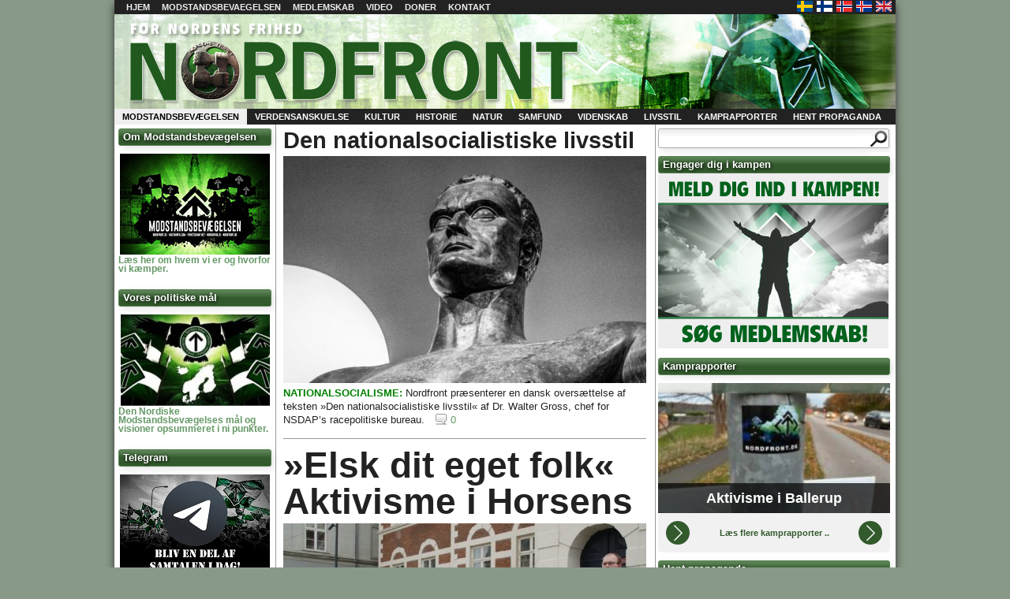

--- FILE ---
content_type: text/html; charset=UTF-8
request_url: https://www.nordfront.dk/tag/race/
body_size: 13653
content:
<!DOCTYPE html>
<html lang="da-DK" >
  <head>
    <link rel="shortcut icon" href="https://www.nordfront.dk/wp-content/themes/nordfront2/favicon.ico" />
	<meta charset="UTF-8" />
    <title>race Archives - Nordfront.dk    </title>
	 <link rel="stylesheet" href="https://www.nordfront.dk/wp-content/themes/nordfront2/style.css" type="text/css" media="screen" />
    <meta name='robots' content='index, follow, max-image-preview:large, max-snippet:-1, max-video-preview:-1' />
	<style>img:is([sizes="auto" i], [sizes^="auto," i]) { contain-intrinsic-size: 3000px 1500px }</style>
	
	<!-- This site is optimized with the Yoast SEO plugin v24.6 - https://yoast.com/wordpress/plugins/seo/ -->
	<link rel="canonical" href="https://www.nordfront.dk/tag/race/" />
	<link rel="next" href="https://www.nordfront.dk/tag/race/page/2/" />
	<meta property="og:locale" content="da_DK" />
	<meta property="og:type" content="article" />
	<meta property="og:title" content="race Archives - Nordfront.dk" />
	<meta property="og:url" content="https://www.nordfront.dk/tag/race/" />
	<meta property="og:site_name" content="Nordfront.dk" />
	<script type="application/ld+json" class="yoast-schema-graph">{"@context":"https://schema.org","@graph":[{"@type":"CollectionPage","@id":"https://www.nordfront.dk/tag/race/","url":"https://www.nordfront.dk/tag/race/","name":"race Archives - Nordfront.dk","isPartOf":{"@id":"https://www.nordfront.dk/#website"},"inLanguage":"da-DK"},{"@type":"WebSite","@id":"https://www.nordfront.dk/#website","url":"https://www.nordfront.dk/","name":"Nordfront.dk","description":"For Nordens Frihed","potentialAction":[{"@type":"SearchAction","target":{"@type":"EntryPoint","urlTemplate":"https://www.nordfront.dk/?s={search_term_string}"},"query-input":{"@type":"PropertyValueSpecification","valueRequired":true,"valueName":"search_term_string"}}],"inLanguage":"da-DK"}]}</script>
	<!-- / Yoast SEO plugin. -->


<link rel='dns-prefetch' href='//unpkg.com' />
<link rel="alternate" type="application/rss+xml" title="Nordfront.dk &raquo; race-tag-feed" href="https://www.nordfront.dk/tag/race/feed/" />
<script type="text/javascript">
/* <![CDATA[ */
window._wpemojiSettings = {"baseUrl":"https:\/\/s.w.org\/images\/core\/emoji\/16.0.1\/72x72\/","ext":".png","svgUrl":"https:\/\/s.w.org\/images\/core\/emoji\/16.0.1\/svg\/","svgExt":".svg","source":{"concatemoji":"https:\/\/www.nordfront.dk\/wp-includes\/js\/wp-emoji-release.min.js?ver=6.8.3"}};
/*! This file is auto-generated */
!function(s,n){var o,i,e;function c(e){try{var t={supportTests:e,timestamp:(new Date).valueOf()};sessionStorage.setItem(o,JSON.stringify(t))}catch(e){}}function p(e,t,n){e.clearRect(0,0,e.canvas.width,e.canvas.height),e.fillText(t,0,0);var t=new Uint32Array(e.getImageData(0,0,e.canvas.width,e.canvas.height).data),a=(e.clearRect(0,0,e.canvas.width,e.canvas.height),e.fillText(n,0,0),new Uint32Array(e.getImageData(0,0,e.canvas.width,e.canvas.height).data));return t.every(function(e,t){return e===a[t]})}function u(e,t){e.clearRect(0,0,e.canvas.width,e.canvas.height),e.fillText(t,0,0);for(var n=e.getImageData(16,16,1,1),a=0;a<n.data.length;a++)if(0!==n.data[a])return!1;return!0}function f(e,t,n,a){switch(t){case"flag":return n(e,"\ud83c\udff3\ufe0f\u200d\u26a7\ufe0f","\ud83c\udff3\ufe0f\u200b\u26a7\ufe0f")?!1:!n(e,"\ud83c\udde8\ud83c\uddf6","\ud83c\udde8\u200b\ud83c\uddf6")&&!n(e,"\ud83c\udff4\udb40\udc67\udb40\udc62\udb40\udc65\udb40\udc6e\udb40\udc67\udb40\udc7f","\ud83c\udff4\u200b\udb40\udc67\u200b\udb40\udc62\u200b\udb40\udc65\u200b\udb40\udc6e\u200b\udb40\udc67\u200b\udb40\udc7f");case"emoji":return!a(e,"\ud83e\udedf")}return!1}function g(e,t,n,a){var r="undefined"!=typeof WorkerGlobalScope&&self instanceof WorkerGlobalScope?new OffscreenCanvas(300,150):s.createElement("canvas"),o=r.getContext("2d",{willReadFrequently:!0}),i=(o.textBaseline="top",o.font="600 32px Arial",{});return e.forEach(function(e){i[e]=t(o,e,n,a)}),i}function t(e){var t=s.createElement("script");t.src=e,t.defer=!0,s.head.appendChild(t)}"undefined"!=typeof Promise&&(o="wpEmojiSettingsSupports",i=["flag","emoji"],n.supports={everything:!0,everythingExceptFlag:!0},e=new Promise(function(e){s.addEventListener("DOMContentLoaded",e,{once:!0})}),new Promise(function(t){var n=function(){try{var e=JSON.parse(sessionStorage.getItem(o));if("object"==typeof e&&"number"==typeof e.timestamp&&(new Date).valueOf()<e.timestamp+604800&&"object"==typeof e.supportTests)return e.supportTests}catch(e){}return null}();if(!n){if("undefined"!=typeof Worker&&"undefined"!=typeof OffscreenCanvas&&"undefined"!=typeof URL&&URL.createObjectURL&&"undefined"!=typeof Blob)try{var e="postMessage("+g.toString()+"("+[JSON.stringify(i),f.toString(),p.toString(),u.toString()].join(",")+"));",a=new Blob([e],{type:"text/javascript"}),r=new Worker(URL.createObjectURL(a),{name:"wpTestEmojiSupports"});return void(r.onmessage=function(e){c(n=e.data),r.terminate(),t(n)})}catch(e){}c(n=g(i,f,p,u))}t(n)}).then(function(e){for(var t in e)n.supports[t]=e[t],n.supports.everything=n.supports.everything&&n.supports[t],"flag"!==t&&(n.supports.everythingExceptFlag=n.supports.everythingExceptFlag&&n.supports[t]);n.supports.everythingExceptFlag=n.supports.everythingExceptFlag&&!n.supports.flag,n.DOMReady=!1,n.readyCallback=function(){n.DOMReady=!0}}).then(function(){return e}).then(function(){var e;n.supports.everything||(n.readyCallback(),(e=n.source||{}).concatemoji?t(e.concatemoji):e.wpemoji&&e.twemoji&&(t(e.twemoji),t(e.wpemoji)))}))}((window,document),window._wpemojiSettings);
/* ]]> */
</script>
<link rel='stylesheet' id='tubepress-css' href='https://www.nordfront.dk/wp-content/plugins/tubepress/src/main/web/css/tubepress.css?ver=6.8.3' type='text/css' media='all' />
<style id='wp-emoji-styles-inline-css' type='text/css'>

	img.wp-smiley, img.emoji {
		display: inline !important;
		border: none !important;
		box-shadow: none !important;
		height: 1em !important;
		width: 1em !important;
		margin: 0 0.07em !important;
		vertical-align: -0.1em !important;
		background: none !important;
		padding: 0 !important;
	}
</style>
<link rel='stylesheet' id='wp-block-library-css' href='https://www.nordfront.dk/wp-includes/css/dist/block-library/style.min.css?ver=6.8.3' type='text/css' media='all' />
<style id='classic-theme-styles-inline-css' type='text/css'>
/*! This file is auto-generated */
.wp-block-button__link{color:#fff;background-color:#32373c;border-radius:9999px;box-shadow:none;text-decoration:none;padding:calc(.667em + 2px) calc(1.333em + 2px);font-size:1.125em}.wp-block-file__button{background:#32373c;color:#fff;text-decoration:none}
</style>
<style id='global-styles-inline-css' type='text/css'>
:root{--wp--preset--aspect-ratio--square: 1;--wp--preset--aspect-ratio--4-3: 4/3;--wp--preset--aspect-ratio--3-4: 3/4;--wp--preset--aspect-ratio--3-2: 3/2;--wp--preset--aspect-ratio--2-3: 2/3;--wp--preset--aspect-ratio--16-9: 16/9;--wp--preset--aspect-ratio--9-16: 9/16;--wp--preset--color--black: #000000;--wp--preset--color--cyan-bluish-gray: #abb8c3;--wp--preset--color--white: #ffffff;--wp--preset--color--pale-pink: #f78da7;--wp--preset--color--vivid-red: #cf2e2e;--wp--preset--color--luminous-vivid-orange: #ff6900;--wp--preset--color--luminous-vivid-amber: #fcb900;--wp--preset--color--light-green-cyan: #7bdcb5;--wp--preset--color--vivid-green-cyan: #00d084;--wp--preset--color--pale-cyan-blue: #8ed1fc;--wp--preset--color--vivid-cyan-blue: #0693e3;--wp--preset--color--vivid-purple: #9b51e0;--wp--preset--gradient--vivid-cyan-blue-to-vivid-purple: linear-gradient(135deg,rgba(6,147,227,1) 0%,rgb(155,81,224) 100%);--wp--preset--gradient--light-green-cyan-to-vivid-green-cyan: linear-gradient(135deg,rgb(122,220,180) 0%,rgb(0,208,130) 100%);--wp--preset--gradient--luminous-vivid-amber-to-luminous-vivid-orange: linear-gradient(135deg,rgba(252,185,0,1) 0%,rgba(255,105,0,1) 100%);--wp--preset--gradient--luminous-vivid-orange-to-vivid-red: linear-gradient(135deg,rgba(255,105,0,1) 0%,rgb(207,46,46) 100%);--wp--preset--gradient--very-light-gray-to-cyan-bluish-gray: linear-gradient(135deg,rgb(238,238,238) 0%,rgb(169,184,195) 100%);--wp--preset--gradient--cool-to-warm-spectrum: linear-gradient(135deg,rgb(74,234,220) 0%,rgb(151,120,209) 20%,rgb(207,42,186) 40%,rgb(238,44,130) 60%,rgb(251,105,98) 80%,rgb(254,248,76) 100%);--wp--preset--gradient--blush-light-purple: linear-gradient(135deg,rgb(255,206,236) 0%,rgb(152,150,240) 100%);--wp--preset--gradient--blush-bordeaux: linear-gradient(135deg,rgb(254,205,165) 0%,rgb(254,45,45) 50%,rgb(107,0,62) 100%);--wp--preset--gradient--luminous-dusk: linear-gradient(135deg,rgb(255,203,112) 0%,rgb(199,81,192) 50%,rgb(65,88,208) 100%);--wp--preset--gradient--pale-ocean: linear-gradient(135deg,rgb(255,245,203) 0%,rgb(182,227,212) 50%,rgb(51,167,181) 100%);--wp--preset--gradient--electric-grass: linear-gradient(135deg,rgb(202,248,128) 0%,rgb(113,206,126) 100%);--wp--preset--gradient--midnight: linear-gradient(135deg,rgb(2,3,129) 0%,rgb(40,116,252) 100%);--wp--preset--font-size--small: 13px;--wp--preset--font-size--medium: 20px;--wp--preset--font-size--large: 36px;--wp--preset--font-size--x-large: 42px;--wp--preset--spacing--20: 0.44rem;--wp--preset--spacing--30: 0.67rem;--wp--preset--spacing--40: 1rem;--wp--preset--spacing--50: 1.5rem;--wp--preset--spacing--60: 2.25rem;--wp--preset--spacing--70: 3.38rem;--wp--preset--spacing--80: 5.06rem;--wp--preset--shadow--natural: 6px 6px 9px rgba(0, 0, 0, 0.2);--wp--preset--shadow--deep: 12px 12px 50px rgba(0, 0, 0, 0.4);--wp--preset--shadow--sharp: 6px 6px 0px rgba(0, 0, 0, 0.2);--wp--preset--shadow--outlined: 6px 6px 0px -3px rgba(255, 255, 255, 1), 6px 6px rgba(0, 0, 0, 1);--wp--preset--shadow--crisp: 6px 6px 0px rgba(0, 0, 0, 1);}:where(.is-layout-flex){gap: 0.5em;}:where(.is-layout-grid){gap: 0.5em;}body .is-layout-flex{display: flex;}.is-layout-flex{flex-wrap: wrap;align-items: center;}.is-layout-flex > :is(*, div){margin: 0;}body .is-layout-grid{display: grid;}.is-layout-grid > :is(*, div){margin: 0;}:where(.wp-block-columns.is-layout-flex){gap: 2em;}:where(.wp-block-columns.is-layout-grid){gap: 2em;}:where(.wp-block-post-template.is-layout-flex){gap: 1.25em;}:where(.wp-block-post-template.is-layout-grid){gap: 1.25em;}.has-black-color{color: var(--wp--preset--color--black) !important;}.has-cyan-bluish-gray-color{color: var(--wp--preset--color--cyan-bluish-gray) !important;}.has-white-color{color: var(--wp--preset--color--white) !important;}.has-pale-pink-color{color: var(--wp--preset--color--pale-pink) !important;}.has-vivid-red-color{color: var(--wp--preset--color--vivid-red) !important;}.has-luminous-vivid-orange-color{color: var(--wp--preset--color--luminous-vivid-orange) !important;}.has-luminous-vivid-amber-color{color: var(--wp--preset--color--luminous-vivid-amber) !important;}.has-light-green-cyan-color{color: var(--wp--preset--color--light-green-cyan) !important;}.has-vivid-green-cyan-color{color: var(--wp--preset--color--vivid-green-cyan) !important;}.has-pale-cyan-blue-color{color: var(--wp--preset--color--pale-cyan-blue) !important;}.has-vivid-cyan-blue-color{color: var(--wp--preset--color--vivid-cyan-blue) !important;}.has-vivid-purple-color{color: var(--wp--preset--color--vivid-purple) !important;}.has-black-background-color{background-color: var(--wp--preset--color--black) !important;}.has-cyan-bluish-gray-background-color{background-color: var(--wp--preset--color--cyan-bluish-gray) !important;}.has-white-background-color{background-color: var(--wp--preset--color--white) !important;}.has-pale-pink-background-color{background-color: var(--wp--preset--color--pale-pink) !important;}.has-vivid-red-background-color{background-color: var(--wp--preset--color--vivid-red) !important;}.has-luminous-vivid-orange-background-color{background-color: var(--wp--preset--color--luminous-vivid-orange) !important;}.has-luminous-vivid-amber-background-color{background-color: var(--wp--preset--color--luminous-vivid-amber) !important;}.has-light-green-cyan-background-color{background-color: var(--wp--preset--color--light-green-cyan) !important;}.has-vivid-green-cyan-background-color{background-color: var(--wp--preset--color--vivid-green-cyan) !important;}.has-pale-cyan-blue-background-color{background-color: var(--wp--preset--color--pale-cyan-blue) !important;}.has-vivid-cyan-blue-background-color{background-color: var(--wp--preset--color--vivid-cyan-blue) !important;}.has-vivid-purple-background-color{background-color: var(--wp--preset--color--vivid-purple) !important;}.has-black-border-color{border-color: var(--wp--preset--color--black) !important;}.has-cyan-bluish-gray-border-color{border-color: var(--wp--preset--color--cyan-bluish-gray) !important;}.has-white-border-color{border-color: var(--wp--preset--color--white) !important;}.has-pale-pink-border-color{border-color: var(--wp--preset--color--pale-pink) !important;}.has-vivid-red-border-color{border-color: var(--wp--preset--color--vivid-red) !important;}.has-luminous-vivid-orange-border-color{border-color: var(--wp--preset--color--luminous-vivid-orange) !important;}.has-luminous-vivid-amber-border-color{border-color: var(--wp--preset--color--luminous-vivid-amber) !important;}.has-light-green-cyan-border-color{border-color: var(--wp--preset--color--light-green-cyan) !important;}.has-vivid-green-cyan-border-color{border-color: var(--wp--preset--color--vivid-green-cyan) !important;}.has-pale-cyan-blue-border-color{border-color: var(--wp--preset--color--pale-cyan-blue) !important;}.has-vivid-cyan-blue-border-color{border-color: var(--wp--preset--color--vivid-cyan-blue) !important;}.has-vivid-purple-border-color{border-color: var(--wp--preset--color--vivid-purple) !important;}.has-vivid-cyan-blue-to-vivid-purple-gradient-background{background: var(--wp--preset--gradient--vivid-cyan-blue-to-vivid-purple) !important;}.has-light-green-cyan-to-vivid-green-cyan-gradient-background{background: var(--wp--preset--gradient--light-green-cyan-to-vivid-green-cyan) !important;}.has-luminous-vivid-amber-to-luminous-vivid-orange-gradient-background{background: var(--wp--preset--gradient--luminous-vivid-amber-to-luminous-vivid-orange) !important;}.has-luminous-vivid-orange-to-vivid-red-gradient-background{background: var(--wp--preset--gradient--luminous-vivid-orange-to-vivid-red) !important;}.has-very-light-gray-to-cyan-bluish-gray-gradient-background{background: var(--wp--preset--gradient--very-light-gray-to-cyan-bluish-gray) !important;}.has-cool-to-warm-spectrum-gradient-background{background: var(--wp--preset--gradient--cool-to-warm-spectrum) !important;}.has-blush-light-purple-gradient-background{background: var(--wp--preset--gradient--blush-light-purple) !important;}.has-blush-bordeaux-gradient-background{background: var(--wp--preset--gradient--blush-bordeaux) !important;}.has-luminous-dusk-gradient-background{background: var(--wp--preset--gradient--luminous-dusk) !important;}.has-pale-ocean-gradient-background{background: var(--wp--preset--gradient--pale-ocean) !important;}.has-electric-grass-gradient-background{background: var(--wp--preset--gradient--electric-grass) !important;}.has-midnight-gradient-background{background: var(--wp--preset--gradient--midnight) !important;}.has-small-font-size{font-size: var(--wp--preset--font-size--small) !important;}.has-medium-font-size{font-size: var(--wp--preset--font-size--medium) !important;}.has-large-font-size{font-size: var(--wp--preset--font-size--large) !important;}.has-x-large-font-size{font-size: var(--wp--preset--font-size--x-large) !important;}
:where(.wp-block-post-template.is-layout-flex){gap: 1.25em;}:where(.wp-block-post-template.is-layout-grid){gap: 1.25em;}
:where(.wp-block-columns.is-layout-flex){gap: 2em;}:where(.wp-block-columns.is-layout-grid){gap: 2em;}
:root :where(.wp-block-pullquote){font-size: 1.5em;line-height: 1.6;}
</style>
<link rel='stylesheet' id='contact-form-7-css' href='https://www.nordfront.dk/wp-content/plugins/contact-form-7/includes/css/styles.css?ver=6.0.5' type='text/css' media='all' />
<link rel='stylesheet' id='swiper-css-css' href='https://unpkg.com/swiper/swiper-bundle.min.css?ver=6.8.3' type='text/css' media='all' />
<link rel='stylesheet' id='nmr-gallery-style-css' href='https://www.nordfront.dk/wp-content/plugins/nmr-gallery/css/nmr-gallery-style.css?ver=1725880688' type='text/css' media='all' />
<!--n2css--><!--n2js--><script type="text/javascript" src="https://www.nordfront.dk/wp-includes/js/jquery/jquery.min.js?ver=3.7.1" id="jquery-core-js"></script>
<script type="text/javascript" src="https://www.nordfront.dk/wp-includes/js/jquery/jquery-migrate.min.js?ver=3.4.1" id="jquery-migrate-js"></script>
<script type="text/javascript" src="https://www.nordfront.dk/wp-content/plugins/tubepress/src/main/web/js/tubepress.js?ver=6.8.3" id="tubepress-js"></script>
<script type="text/javascript" src="https://www.nordfront.dk/wp-content/plugins/wp2pgpmail/js/rsa.js?ver=6.8.3" id="wp2pgpmail_script_rsa-js"></script>
<script type="text/javascript" src="https://www.nordfront.dk/wp-content/plugins/wp2pgpmail/js/aes-enc.js?ver=6.8.3" id="wp2pgpmail_script_aes_enc-js"></script>
<script type="text/javascript" src="https://www.nordfront.dk/wp-content/plugins/wp2pgpmail/js/sha1.js?ver=6.8.3" id="wp2pgpmail_script_sha1-js"></script>
<script type="text/javascript" src="https://www.nordfront.dk/wp-content/plugins/wp2pgpmail/js/base64.js?ver=6.8.3" id="wp2pgpmail_script_base64-js"></script>
<script type="text/javascript" src="https://www.nordfront.dk/wp-content/plugins/wp2pgpmail/js/mouse.js?ver=6.8.3" id="wp2pgpmail_script_mouse-js"></script>
<script type="text/javascript" src="https://www.nordfront.dk/wp-content/plugins/wp2pgpmail/js/PGencode.js?ver=6.8.3" id="wp2pgpmail_script_pgencode-js"></script>
<script type="text/javascript" src="https://www.nordfront.dk/wp-content/plugins/wp2pgpmail/js/openpgp.min.js?ver=6.8.3" id="wp2pgpmail_script_openpgp-js"></script>
<script type="text/javascript" id="nytt_js-js-extra">
/* <![CDATA[ */
var PassThisOver = {"number_of_posts":"5587","frequency":"30"};
var MyAjax = {"ajaxurl":"https:\/\/www.nordfront.dk\/wp-admin\/admin-ajax.php"};
/* ]]> */
</script>
<script type="text/javascript" src="https://www.nordfront.dk/wp-content/plugins/nytt/js.js?ver=6.8.3" id="nytt_js-js"></script>
<link rel="https://api.w.org/" href="https://www.nordfront.dk/wp-json/" /><link rel="alternate" title="JSON" type="application/json" href="https://www.nordfront.dk/wp-json/wp/v2/tags/174" /><link rel="EditURI" type="application/rsd+xml" title="RSD" href="https://www.nordfront.dk/xmlrpc.php?rsd" />
<meta name="generator" content="WordPress 6.8.3" />

<script type="text/javascript">var TubePressJsConfig = {"urls":{"base":"https:\/\/www.nordfront.dk\/wp-content\/plugins\/tubepress","usr":"https:\/\/www.nordfront.dk\/wp-content\/tubepress-content"}};</script>
		<style type="text/css">.pp-podcast {opacity: 0;}</style>
		<!-- Analytics by WP Statistics - https://wp-statistics.com -->
<style type="text/css">.recentcomments a{display:inline !important;padding:0 !important;margin:0 !important;}</style><script type="text/javascript" src="https://www.nordfront.dk/wp-includes/js/tw-sack.min.js?ver=1.6.1" id="sack-js"></script>
<style type="text/css"> #banner { background:url(https://www.nordfront.dk/wp-content/uploads/2013/03/nordfrontbanner2.jpg); }</style>	 <link rel="alternate" type="application/rss+xml" href="https://www.nordfront.dk/feed/" title="Nordfront.se" />
  </head>
  <body>
    <div id="wrap">
      <ul id="campaign_area">
                <li></li>
              </ul>
      <div id="topmenu">
        <div class="menu-topmeny-container"><ul id="top-menu" class="menu"><li id="menu-item-15" class="menu-item menu-item-type-custom menu-item-object-custom menu-item-home menu-item-15"><a href="https://www.nordfront.dk">Hjem</a></li>
<li id="menu-item-1441" class="menu-item menu-item-type-post_type menu-item-object-post menu-item-has-children menu-item-1441"><a href="https://www.nordfront.dk/paa-hoeje-tid-faa-startet-nordisk-modstandsbevaegelses-danmark/">Modstandsbevaegelsen</a>
<ul class="sub-menu">
	<li id="menu-item-1417" class="menu-item menu-item-type-post_type menu-item-object-post menu-item-1417"><a href="https://www.nordfront.dk/laver-nordisk-modstandsbevaegelse/">Hvordan vi arbejder</a></li>
	<li id="menu-item-1418" class="menu-item menu-item-type-post_type menu-item-object-post menu-item-1418"><a href="https://www.nordfront.dk/hvad-er-den-nordiske-modstandsbevaegelse/">Om os</a></li>
</ul>
</li>
<li id="menu-item-1383" class="menu-item menu-item-type-custom menu-item-object-custom menu-item-1383"><a href="https://www.nordfront.dk/bliv-medlem/">Medlemskab</a></li>
<li id="menu-item-33220" class="menu-item menu-item-type-post_type menu-item-object-page menu-item-33220"><a href="https://www.nordfront.dk/videoer/">Video</a></li>
<li id="menu-item-1359" class="menu-item menu-item-type-custom menu-item-object-custom menu-item-1359"><a href="https://www.nordfront.dk/doner/">Doner</a></li>
<li id="menu-item-13" class="menu-item menu-item-type-post_type menu-item-object-page menu-item-13"><a href="https://www.nordfront.dk/kontakt/">Kontakt</a></li>
</ul></div>        <ul id="lander">
          <li id="sv"><a href="https://xn--motstndsrrelsen-llb70a.se" title="Nordiska motståndsrörelsen - Sverige" target="_blank"></a></li>
          <li id="fi"><a href="https://www.vastarinta.com/" title="Pohjoismainen Vastarintaliike - Suomi" target="_blank"></a></li>
	  <li id="no"><a href="https://www.dnmb.no/" title="Nordiske Motstandsbevegelsen - Norge" target="_blank"></a></li>
	  <li id="is"><a href="https://nordurvigi.se/" title="Norræna mótstöðuhreyfingin - Ísland" target="_blank"></a></li>
	  <li id="en"><a href="https://nordicresistancemovement.org/" title="Nordic Resistance Movement - English" target="_blank"></a></li>
        </ul>
      </div>

      <div id="banner">
                <p id="site-name"><a href="http://www.nordfront.dk">Nordfront.dk</a></p>
                <ul id="sidhuvud-widget">
                    <li></li>
                  </ul>

      </div>
	<div id="main_wrap">

<ul id="main-menu">
        <li class="cat-item cat-item-7 current-cat">
    	<a href="https://www.nordfront.dk/category/modstandsbevaegelsen/">Modstandsbevægelsen</a>
    </li>
        <li class="cat-item cat-item-13 ">
    	<a href="https://www.nordfront.dk/category/verdensanskuelse/">Verdensanskuelse</a>
    </li>
        <li class="cat-item cat-item-19 ">
    	<a href="https://www.nordfront.dk/category/kultur/">Kultur</a>
    </li>
        <li class="cat-item cat-item-29 ">
    	<a href="https://www.nordfront.dk/category/historie/">Historie</a>
    </li>
        <li class="cat-item cat-item-34 ">
    	<a href="https://www.nordfront.dk/category/natur/">Natur</a>
    </li>
        <li class="cat-item cat-item-39 ">
    	<a href="https://www.nordfront.dk/category/samfund/">Samfund</a>
    </li>
        <li class="cat-item cat-item-45 ">
    	<a href="https://www.nordfront.dk/category/videnskab/">Videnskab</a>
    </li>
        <li class="cat-item cat-item-48 ">
    	<a href="https://www.nordfront.dk/category/livsstil/">Livsstil</a>
    </li>
        <li class="cat-item cat-item-56 ">
    	<a href="https://www.nordfront.dk/category/kamprapporter/">Kamprapporter</a>
    </li>
        <li class="cat-item cat-item-53 ">
    	<a href="https://www.nordfront.dk/category/hent-propaganda/">Hent propaganda</a>
    </li>
    </ul>


<ul id="left_sidebar">
  <li id="text-18" class="widget widget_text"><h2 class="widgettitle">Om Modstandsbevægelsen</h2>
			<div class="textwidget"><p><center><a href="https://www.nordfront.dk/modstandsbevaegelsen-rekrutterer/"><img decoding="async" class="alignnone" src="https://www.nordfront.dk/wp-content/uploads/2019/09/Modstand190.jpg" /></a></center><a href="https://www.nordfront.dk/modstandsbevaegelsen-rekrutterer/"><strong> Læs her om hvem vi er og hvorfor vi kæmper.</strong></a></p>
</div>
		</li>
<li id="text-8" class="widget widget_text"><h2 class="widgettitle">Vores politiske mål</h2>
			<div class="textwidget"><p><center><a href="https://www.nordfront.dk/vores-politiske-synspunkter/"><img decoding="async" class="alignnone" src="https://www.nordfront.dk/wp-content/uploads/2017/11/vorespoli.jpg" /></a></center><a href="https://www.nordfront.dk/vores-politiske-synspunkter/"><strong>Den Nordiske Modstandsbevægelses mål og visioner opsummeret i ni punkter.</strong></a></p>
</div>
		</li>
<li id="text-34" class="widget widget_text"><h2 class="widgettitle">Telegram</h2>
			<div class="textwidget"><p><center><a href="https://www.nordfront.dk/telegram-chat-for-danske-nationalsocialister-og-nationalister/"><img decoding="async" class="alignnone size-full wp-image-30076" src="https://www.nordfront.dk/wp-content/uploads/2021/10/tele4.jpg" alt="" width="190" height="128" srcset="https://www.nordfront.dk/wp-content/uploads/2021/10/tele4.jpg 190w, https://www.nordfront.dk/wp-content/uploads/2021/10/tele4-150x100.jpg 150w" sizes="(max-width: 190px) 100vw, 190px" /></a></center><a href="https://www.nordfront.dk/telegram-chat-for-danske-nationalsocialister-og-nationalister/"><strong>Modstandsbevægelsen inviterer sympatisører og nysgerrige velkommen i den nye Telegram-chat.</strong></a></p>
</div>
		</li>
<li id="text-21" class="widget widget_text"><h2 class="widgettitle">Masseindvandringen</h2>
			<div class="textwidget"><p><center><a href="https://www.nordfront.dk/masseindvandringen-saek-giftige-skorpioner/"><img decoding="async" class="alignnone" src="https://www.nordfront.dk/wp-content/uploads/2019/09/ISIS-Skorpion190.jpg" /></a></center><strong><a href="https://www.nordfront.dk/masseindvandringen-saek-giftige-skorpioner/"> Et blik på masseindvandringen og den underliggende årsag til fremmedinvasionen.</a></strong></p>
</div>
		</li>
<li id="text-36" class="widget widget_text"><h2 class="widgettitle">Film og Video</h2>
			<div class="textwidget"><p><center><a href="https://www.nordfront.dk/videoer/"><img decoding="async" class="alignnone size-full wp-image-33213" src="https://www.nordfront.dk/wp-content/uploads/2022/03/strimmel-1.jpg" alt="" width="190" height="95" /></a></center><center></center><a href="https://www.nordfront.dk/videoer/"><strong>Film og Video: Her finder du dokumentarer, Dagens Video og Modstandsbevægelsens egne produktioner.</strong></a></p>
</div>
		</li>
<li id="text-23" class="widget widget_text"><h2 class="widgettitle">Artikelserier</h2>
			<div class="textwidget"><p><a href="https://www.nordfront.dk/historien-adolf-hitler-del-1/"><img decoding="async" class="alignnone wp-image-13863" src="https://www.nordfront.dk/wp-content/uploads/2019/10/Historien-om-Hitler-aserie.jpg" alt="" width="175" height="99" srcset="https://www.nordfront.dk/wp-content/uploads/2019/10/Historien-om-Hitler-aserie.jpg 456w, https://www.nordfront.dk/wp-content/uploads/2019/10/Historien-om-Hitler-aserie-230x130.jpg 230w" sizes="(max-width: 175px) 100vw, 175px" /></a><br />
<strong><a href="https://www.nordfront.dk/historien-adolf-hitler-del-1/">Historien om  nationalsocialismens grundlægger, Adolf Hitler; kunstner, politiker, forfatter, feltherre og folkeleder.</a></strong></p>
<p><a href="https://www.nordfront.dk/s40roedder-del-1-genetisk-slaegtskab-s40/"><img decoding="async" class="alignnone wp-image-13704" src="https://www.nordfront.dk/wp-content/uploads/2019/10/Rødder-crop-e1571391161504.jpg" alt="" width="175" height="69" srcset="https://www.nordfront.dk/wp-content/uploads/2019/10/Rødder-crop-e1571391161504.jpg 354w, https://www.nordfront.dk/wp-content/uploads/2019/10/Rødder-crop-e1571391161504-230x90.jpg 230w" sizes="(max-width: 175px) 100vw, 175px" /><br />
<strong>Artikelserie om genetik, europæisk forhistorie og den ariske races udvikling.</strong></a></p>
<p><a href="https://www.nordfront.dk/s38evig-front-forord-s38/"><img decoding="async" class="alignnone wp-image-13705" src="https://www.nordfront.dk/wp-content/uploads/2019/10/Evig-front.jpg" alt="" width="175" height="96" srcset="https://www.nordfront.dk/wp-content/uploads/2019/10/Evig-front.jpg 354w, https://www.nordfront.dk/wp-content/uploads/2019/10/Evig-front-230x126.jpg 230w" sizes="(max-width: 175px) 100vw, 175px" /></a><br />
<strong><a href="https://www.nordfront.dk/s38evig-front-forord-s38/">»Evig front« blev udgivet i 1939 og består af tyve kapitler, der oprindeligt blev publiceret som søndagsartikler i avisen »Die Zeit«.</a></strong></p>
<p><a href="https://www.nordfront.dk/s40behersk-livet-forord-s40/"><img decoding="async" class="alignnone wp-image-23247" src="https://www.nordfront.dk/wp-content/uploads/2020/12/Behersk-livet-Front-460x256.jpg" alt="" width="175" height="97" srcset="https://www.nordfront.dk/wp-content/uploads/2020/12/Behersk-livet-Front-460x256.jpg 460w, https://www.nordfront.dk/wp-content/uploads/2020/12/Behersk-livet-Front-230x128.jpg 230w, https://www.nordfront.dk/wp-content/uploads/2020/12/Behersk-livet-Front.jpg 500w" sizes="(max-width: 175px) 100vw, 175px" /></a><a href="https://www.nordfront.dk/s40behersk-livet-forord-s40/"><strong>»Behersk Livet« er en opfølger til »Evig Front« som oprindeligt blev udgivet i 1941 af Nordland Verlag.</strong></a></p>
<p><a href="https://www.nordfront.dk/race-afgoerende-spoergsmaal-forord-bibliografi/"><img decoding="async" class="alignnone wp-image-13706" src="https://www.nordfront.dk/wp-content/uploads/2019/10/Race-serie-pic-460x211.jpg" alt="" width="175" height="80" srcset="https://www.nordfront.dk/wp-content/uploads/2019/10/Race-serie-pic-460x211.jpg 460w, https://www.nordfront.dk/wp-content/uploads/2019/10/Race-serie-pic-230x106.jpg 230w, https://www.nordfront.dk/wp-content/uploads/2019/10/Race-serie-pic-768x352.jpg 768w, https://www.nordfront.dk/wp-content/uploads/2019/10/Race-serie-pic.jpg 957w" sizes="(max-width: 175px) 100vw, 175px" /></a><br />
<a href="https://www.nordfront.dk/race-afgoerende-spoergsmaal-forord-bibliografi/"><strong>Jürgen Riegers bog »Race – det afgørende spørgsmål«.</strong></a></p>
<p><a href="https://www.nordfront.dk/1-frimureriet-ideologi-organisation-politik/"><img decoding="async" class="alignnone wp-image-13856" src="https://www.nordfront.dk/wp-content/uploads/2019/10/Frimureriet-artikelserie.jpg" alt="" width="175" height="99" srcset="https://www.nordfront.dk/wp-content/uploads/2019/10/Frimureriet-artikelserie.jpg 456w, https://www.nordfront.dk/wp-content/uploads/2019/10/Frimureriet-artikelserie-230x130.jpg 230w" sizes="(max-width: 175px) 100vw, 175px" /></a><br />
<a href="https://www.nordfront.dk/1-frimureriet-ideologi-organisation-politik/"><strong>Frimureriet – Ideologi, organisation og politik. Bogen blev trykt af SchutzStaffel ϟϟ og udstedt til Waffen SS, Gestapo og den tyske kommando.</strong></a></p>
<p><a href="https://www.nordfront.dk/gottfried-feder-renteslaveriet-1/"><img decoding="async" class="alignnone wp-image-13865" src="https://www.nordfront.dk/wp-content/uploads/2019/10/Manifest-renteslaveriet-aserie.jpg" alt="" width="175" height="99" srcset="https://www.nordfront.dk/wp-content/uploads/2019/10/Manifest-renteslaveriet-aserie.jpg 456w, https://www.nordfront.dk/wp-content/uploads/2019/10/Manifest-renteslaveriet-aserie-230x130.jpg 230w" sizes="(max-width: 175px) 100vw, 175px" /></a><br />
<strong><a href="https://www.nordfront.dk/gottfried-feder-renteslaveriet-1/">Artikelserie om bogen ‘Manifest til at bryde renteslaveriet’ af Gottfried Feder.</a></strong></p>
<p><a href="https://www.nordfront.dk/nordfront-praesenterer-en-ny-artikelserie-holocaust-under-luppen/"><img fetchpriority="high" decoding="async" class="alignnone size-full wp-image-45449" src="https://www.nordfront.dk/wp-content/uploads/2024/01/UnderLuppen2-3.jpg" alt="" width="453" height="308" srcset="https://www.nordfront.dk/wp-content/uploads/2024/01/UnderLuppen2-3.jpg 453w, https://www.nordfront.dk/wp-content/uploads/2024/01/UnderLuppen2-3-230x156.jpg 230w" sizes="(max-width: 453px) 100vw, 453px" /></a><strong><a href="https://www.nordfront.dk/nordfront-praesenterer-en-ny-artikelserie-holocaust-under-luppen/">Artikelserie der omhyggeligt og kritisk undersøger verdens største løgn: &#8220;Holocaust&#8221;</a></strong></p>
</div>
		</li>
</ul>
<div id="article_area">
    
  <div class="post">
  
    <h2 class="post-title"><a class="s29 " href="https://www.nordfront.dk/s40den-nationalsocialistiske-livsstil-s40/" rel="bookmark" title="Den nationalsocialistiske livsstil">Den nationalsocialistiske livsstil</a></h2>
    <div class="post-content">
      <p>
        <a href="https://www.nordfront.dk/s40den-nationalsocialistiske-livsstil-s40/" rel="bookmark" title=" Den nationalsocialistiske livsstil" class="excerpt">
          <img decoding="async" class="alignnone size-large wp-image-34578" src="https://www.nordfront.dk/wp-content/uploads/2022/04/statue-460x288.jpg" alt="" width="460" height="288" srcset="https://www.nordfront.dk/wp-content/uploads/2022/04/statue-460x288.jpg 460w, https://www.nordfront.dk/wp-content/uploads/2022/04/statue-230x144.jpg 230w, https://www.nordfront.dk/wp-content/uploads/2022/04/statue.jpg 640w" sizes="(max-width: 460px) 100vw, 460px" /><br />
<span style="color: #008000;"><strong>NATIONALSOCIALISME: </strong></span>Nordfront præsenterer en dansk oversættelse af teksten »Den nationalsocialistiske livsstil« af Dr. Walter Gross, chef for NSDAP&#8217;s racepolitiske bureau.
        </a>
        <a class="kommentarantal-framsida" href="https://www.nordfront.dk/s40den-nationalsocialistiske-livsstil-s40/#respond">
          0        </a>
      </p>
		  
    </div>
  </div>
      <hr />

    
  <div class="post">
  
    <h2 class="post-title"><a class="s46 " href="https://www.nordfront.dk/elsk-dit-eget-folk-aktivisme-i-horsens/" rel="bookmark" title="»Elsk dit eget folk«  Aktivisme i Horsens">»Elsk dit eget folk«  Aktivisme i Horsens</a></h2>
    <div class="post-content">
      <p>
        <a href="https://www.nordfront.dk/elsk-dit-eget-folk-aktivisme-i-horsens/" rel="bookmark" title=" »Elsk dit eget folk«  Aktivisme i Horsens" class="excerpt">
          <img decoding="async" class="alignnone wp-image-45912 size-large" src="https://www.nordfront.dk/wp-content/uploads/2024/04/DSC05042-460x258.jpg" alt="" width="460" height="258" srcset="https://www.nordfront.dk/wp-content/uploads/2024/04/DSC05042-460x258.jpg 460w, https://www.nordfront.dk/wp-content/uploads/2024/04/DSC05042-230x129.jpg 230w, https://www.nordfront.dk/wp-content/uploads/2024/04/DSC05042-768x431.jpg 768w, https://www.nordfront.dk/wp-content/uploads/2024/04/DSC05042-1536x863.jpg 1536w, https://www.nordfront.dk/wp-content/uploads/2024/04/DSC05042-2048x1150.jpg 2048w" sizes="(max-width: 460px) 100vw, 460px" />
<strong><span style="color: #008000;">AKTIVISME:</span> </strong>Aktivister fra Modstandsbevægelsens Rede 1 bragte i weekenden et positivt budskab til borgere og besøgende på Horsens Gågade.
        </a>
        <a class="kommentarantal-framsida" href="https://www.nordfront.dk/elsk-dit-eget-folk-aktivisme-i-horsens/#comments">
          2        </a>
      </p>
		  
    </div>
  </div>
      <hr />

    
  <div class="post">
  
    <h2 class="post-title"><a class="s40 " href="https://www.nordfront.dk/racisme/" rel="bookmark" title="Racisme og racemæssige forskelle">Racisme og racemæssige forskelle</a></h2>
    <div class="post-content">
      <p>
        <a href="https://www.nordfront.dk/racisme/" rel="bookmark" title=" Racisme og racemæssige forskelle" class="excerpt">
          <img loading="lazy" decoding="async" class="alignnone size-large wp-image-43925" src="https://www.nordfront.dk/wp-content/uploads/2023/07/Raser-460x259.jpg" alt="" width="460" height="259" srcset="https://www.nordfront.dk/wp-content/uploads/2023/07/Raser-460x259.jpg 460w, https://www.nordfront.dk/wp-content/uploads/2023/07/Raser-230x129.jpg 230w, https://www.nordfront.dk/wp-content/uploads/2023/07/Raser-768x432.jpg 768w, https://www.nordfront.dk/wp-content/uploads/2023/07/Raser-1536x864.jpg 1536w, https://www.nordfront.dk/wp-content/uploads/2023/07/Raser.jpg 1600w" sizes="auto, (max-width: 460px) 100vw, 460px" />
<strong><span style="color: #008000;">KRONIK:</span> </strong>Martin Saxlind reflekterer over racisme, racemæssige forskelle og repatriering.
        </a>
        <a class="kommentarantal-framsida" href="https://www.nordfront.dk/racisme/#comments">
          2        </a>
      </p>
		  
    </div>
  </div>
      <hr />

    
  <div class="post">
  
    <h2 class="post-title"><a class="s40 " href="https://www.nordfront.dk/s40nazisymboler-forbydes-i-australien-s40/" rel="bookmark" title="»Nazisymboler« forbydes i Australien">»Nazisymboler« forbydes i Australien</a></h2>
    <div class="post-content">
      <p>
        <a href="https://www.nordfront.dk/s40nazisymboler-forbydes-i-australien-s40/" rel="bookmark" title=" »Nazisymboler« forbydes i Australien" class="excerpt">
          <img loading="lazy" decoding="async" class="size-large wp-image-43633" src="https://www.nordfront.dk/wp-content/uploads/2023/06/nsn1-e1641754273667-460x302.jpg" alt="" width="460" height="302" srcset="https://www.nordfront.dk/wp-content/uploads/2023/06/nsn1-e1641754273667-460x302.jpg 460w, https://www.nordfront.dk/wp-content/uploads/2023/06/nsn1-e1641754273667-230x151.jpg 230w, https://www.nordfront.dk/wp-content/uploads/2023/06/nsn1-e1641754273667-768x505.jpg 768w, https://www.nordfront.dk/wp-content/uploads/2023/06/nsn1-e1641754273667.jpg 1280w" sizes="auto, (max-width: 460px) 100vw, 460px" /><br />
<strong><span style="color: #008000;"><span class="--l --r hover:bg-[#B4DAE8]">AUSTRALIEN</span><span class="--l --r hover:bg-[#B4DAE8]">: </span></span></strong><span class="--l --r hover:bg-[#B4DAE8]">Nationalsocialisme </span><span class="--l --r hover:bg-[#B4DAE8]">og</span> <span class="--l --r hover:bg-[#B4DAE8]">modstanden</span> <span class="--l --r hover:bg-[#B4DAE8]">mod</span> <span class="--l --r hover:bg-[#B4DAE8]">befolkningsudvekslingen</span> <span class="--l --r hover:bg-[#B4DAE8]">samt</span> homolobbyen <span class="--l --r hover:bg-[#B4DAE8]">er</span> <span class="--l --r hover:bg-[#B4DAE8]">stigende</span> <span class="--l --r hover:bg-[#B4DAE8]">i</span> <span class="--l --r hover:bg-[#B4DAE8]">Australien</span><span class="--l --r hover:bg-[#B4DAE8]">.</span> <span class="--l --r hover:bg-[#B4DAE8]">Nu</span> <span class="--l --r hover:bg-[#B4DAE8]">reagerer</span> <span class="--l --r hover:bg-[#B4DAE8]">regeringen</span> <span class="--l --r hover:bg-[#B4DAE8]">med</span> <span class="--l --r hover:bg-[#B4DAE8]">et</span> <span class="--l --r hover:bg-[#B4DAE8]">nationalt</span> <span class="--l --r hover:bg-[#B4DAE8]">forbud</span> <span class="--l --r hover:bg-[#B4DAE8]">mod</span> <span class="--l --r hover:bg-[#B4DAE8]">nationalsocialistiske</span> <span class="--l --r hover:bg-[#B4DAE8]">symboler</span><span class="--l --r hover:bg-[#B4DAE8]">.</span>
        </a>
        <a class="kommentarantal-framsida" href="https://www.nordfront.dk/s40nazisymboler-forbydes-i-australien-s40/#comments">
          1        </a>
      </p>
		  
    </div>
  </div>
      <hr />

    
  <div class="post">
  
    <h2 class="post-title"><a class="s40 " href="https://www.nordfront.dk/patriot-front-indtog-washington/" rel="bookmark" title="Patriot Front indtog Washington">Patriot Front indtog Washington</a></h2>
    <div class="post-content">
      <p>
        <a href="https://www.nordfront.dk/patriot-front-indtog-washington/" rel="bookmark" title=" Patriot Front indtog Washington" class="excerpt">
          <img loading="lazy" decoding="async" class="size-large wp-image-43106" src="https://www.nordfront.dk/wp-content/uploads/2023/05/photo_2023-05-14_19-26-01-460x307.jpg" alt="" width="460" height="307" srcset="https://www.nordfront.dk/wp-content/uploads/2023/05/photo_2023-05-14_19-26-01-460x307.jpg 460w, https://www.nordfront.dk/wp-content/uploads/2023/05/photo_2023-05-14_19-26-01-230x153.jpg 230w, https://www.nordfront.dk/wp-content/uploads/2023/05/photo_2023-05-14_19-26-01-768x512.jpg 768w, https://www.nordfront.dk/wp-content/uploads/2023/05/photo_2023-05-14_19-26-01-150x100.jpg 150w, https://www.nordfront.dk/wp-content/uploads/2023/05/photo_2023-05-14_19-26-01.jpg 1280w" sizes="auto, (max-width: 460px) 100vw, 460px" /><br />
<strong><span class="--l --r sentence_highlight"><span style="color: #008000;"><span class="--l --r hover:bg-[#B4DAE8]">USA</span><span class="--l --r hover:bg-[#B4DAE8]">: </span></span></span></strong><span class="--l --r sentence_highlight"><span class="--l --r hover:bg-[#B4DAE8]">Den </span></span><span class="--l --r sentence_highlight"><span class="--l --r hover:bg-[#B4DAE8]">nationalistiske</span> <span class="--l --r hover:bg-[#B4DAE8]">organisation</span> <span class="--l --r hover:bg-[#B4DAE8]">Patriot</span> <span class="--l --r hover:bg-[#B4DAE8]">Front</span> <span class="--l --r hover:bg-[#B4DAE8]">ønsker</span> <span class="--l --r hover:bg-[#B4DAE8]">at</span> <span class="--l --r hover:bg-[#B4DAE8]">skabe</span> <span class="--l --r hover:bg-[#B4DAE8]">et</span> <span class="--l --r hover:bg-[#B4DAE8]">nyt</span> <span class="--l --r hover:bg-[#B4DAE8]">kulturelt</span> <span class="--l --r hover:bg-[#B4DAE8]">selvstyre</span> <span class="--l --r hover:bg-[#B4DAE8]">for</span> <span class="--l --r hover:bg-[#B4DAE8]">den</span> <span class="--l --r hover:bg-[#B4DAE8]">europæiske</span> <span class="--l --r hover:bg-[#B4DAE8]">race</span><span class="--l --r hover:bg-[#B4DAE8]">. </span></span><span class="--l --r sentence_highlight"><span class="--l --r hover:bg-[#B4DAE8]">Lørdag</span> <span class="--l --r hover:bg-[#B4DAE8]">marcherede</span> <span class="--l --r hover:bg-[#B4DAE8]">omkring</span> <span class="--l --r hover:bg-[#B4DAE8]">200</span> <span class="--l --r hover:bg-[#B4DAE8]">medlemmer</span> <span class="--l --r hover:bg-[#B4DAE8]">i</span> <span class="--l --r hover:bg-[#B4DAE8]">den</span> <span class="--l --r hover:bg-[#B4DAE8]">amerikanske</span> <span class="--l --r hover:bg-[#B4DAE8]">hovedstad</span> <span class="--l --r hover:bg-[#B4DAE8]">for</span> <span class="--l --r hover:bg-[#B4DAE8]">at</span> <span class="--l --r hover:bg-[#B4DAE8]">gøre</span> <span class="--l --r hover:bg-[#B4DAE8]">opmærksom</span> <span class="--l --r hover:bg-[#B4DAE8]">på</span> <span class="--l --r hover:bg-[#B4DAE8]">spørgsmål</span> <span class="--l --r hover:bg-[#B4DAE8]">som</span> <span class="--l --r hover:bg-[#B4DAE8]">befolkningsudveksling</span> <span class="--l --r hover:bg-[#B4DAE8]">og</span> <span class="--l --r hover:bg-[#B4DAE8]">angreb</span> <span class="--l --r hover:bg-[#B4DAE8]">på</span> <span class="--l --r hover:bg-[#B4DAE8]">familien</span><span class="--l --r hover:bg-[#B4DAE8]">.</span></span>
        </a>
        <a class="kommentarantal-framsida" href="https://www.nordfront.dk/patriot-front-indtog-washington/#respond">
          0        </a>
      </p>
		  
    </div>
  </div>
      <hr />

    
  <div class="post">
  
    <h2 class="post-title"><a class="" href="https://www.nordfront.dk/dagens-video-hvad-er-argumenterne-imod-videnskabelig-racisme/" rel="bookmark" title="Dagens video: Hvad er argumenterne imod videnskabelig racisme?">Dagens video: Hvad er argumenterne imod videnskabelig racisme?</a></h2>
    <div class="post-content">
      <p>
        <a href="https://www.nordfront.dk/dagens-video-hvad-er-argumenterne-imod-videnskabelig-racisme/" rel="bookmark" title=" Dagens video: Hvad er argumenterne imod videnskabelig racisme?" class="excerpt">
          <img loading="lazy" decoding="async" class="alignnone size-full wp-image-41908" src="https://www.nordfront.dk/wp-content/uploads/2023/03/Skaermbillede-2023-03-05-164617.png" alt="" width="458" height="248" srcset="https://www.nordfront.dk/wp-content/uploads/2023/03/Skaermbillede-2023-03-05-164617.png 458w, https://www.nordfront.dk/wp-content/uploads/2023/03/Skaermbillede-2023-03-05-164617-230x125.png 230w" sizes="auto, (max-width: 458px) 100vw, 458px" /><br />
<strong><span style="color: #008000;">DAGENS VIDEO:</span> </strong>Nordfront præsenterer her dagens video.
        </a>
        <a class="kommentarantal-framsida" href="https://www.nordfront.dk/dagens-video-hvad-er-argumenterne-imod-videnskabelig-racisme/#respond">
          0        </a>
      </p>
		  
    </div>
  </div>
      <hr />

    
  <div class="post">
  
    <h2 class="post-title"><a class="" href="https://www.nordfront.dk/liberal-taenketank-finnerne-skal-tilpasse-sig-de-racefremmede-ikke-omvendt/" rel="bookmark" title="Liberal tænketank: Finnerne skal tilpasse sig de fremmede &#8211; ikke omvendt">Liberal tænketank: Finnerne skal tilpasse sig de fremmede &#8211; ikke omvendt</a></h2>
    <div class="post-content">
      <p>
        <a href="https://www.nordfront.dk/liberal-taenketank-finnerne-skal-tilpasse-sig-de-racefremmede-ikke-omvendt/" rel="bookmark" title=" Liberal tænketank: Finnerne skal tilpasse sig de fremmede &#8211; ikke omvendt" class="excerpt">
          <img loading="lazy" decoding="async" class="alignnone size-large wp-image-39072" src="https://www.nordfront.dk/wp-content/uploads/2022/11/agenda-460x306.jpg" alt="" width="460" height="306" srcset="https://www.nordfront.dk/wp-content/uploads/2022/11/agenda-460x306.jpg 460w, https://www.nordfront.dk/wp-content/uploads/2022/11/agenda-230x153.jpg 230w, https://www.nordfront.dk/wp-content/uploads/2022/11/agenda-768x512.jpg 768w, https://www.nordfront.dk/wp-content/uploads/2022/11/agenda-150x100.jpg 150w, https://www.nordfront.dk/wp-content/uploads/2022/11/agenda.jpg 800w" sizes="auto, (max-width: 460px) 100vw, 460px" /><br />
<span style="color: #008000;"><strong>BEFOLKNINGSUDSKIFTNING: </strong></span>En tænketank fremhæver i en rapport noget, der hævdes at være problematisk; at finnerne har svært ved at stole på og åbne op for fremmede. Ifølge rapporten bør ræsonnementet om integration ændres, så finnerne skal integreres i deres eget land.
        </a>
        <a class="kommentarantal-framsida" href="https://www.nordfront.dk/liberal-taenketank-finnerne-skal-tilpasse-sig-de-racefremmede-ikke-omvendt/#comments">
          3        </a>
      </p>
		  
    </div>
  </div>
      <hr />

    
  <div class="post">
  
    <h2 class="post-title"><a class="" href="https://www.nordfront.dk/budskab-mod-hvidt-had-vaekker-opsigt-i-den-lille-amerikanske-by/" rel="bookmark" title="Budskab mod »hvidt had« vækker opsigt i den lille amerikanske by">Budskab mod »hvidt had« vækker opsigt i den lille amerikanske by</a></h2>
    <div class="post-content">
      <p>
        <a href="https://www.nordfront.dk/budskab-mod-hvidt-had-vaekker-opsigt-i-den-lille-amerikanske-by/" rel="bookmark" title=" Budskab mod »hvidt had« vækker opsigt i den lille amerikanske by" class="excerpt">
          <img loading="lazy" decoding="async" class="alignnone size-large wp-image-38957" src="https://www.nordfront.dk/wp-content/uploads/2022/11/Noel-Ignatiev_StopWhiteHate-460x251.jpg" alt="" width="460" height="251" srcset="https://www.nordfront.dk/wp-content/uploads/2022/11/Noel-Ignatiev_StopWhiteHate-460x251.jpg 460w, https://www.nordfront.dk/wp-content/uploads/2022/11/Noel-Ignatiev_StopWhiteHate-230x126.jpg 230w, https://www.nordfront.dk/wp-content/uploads/2022/11/Noel-Ignatiev_StopWhiteHate-768x419.jpg 768w, https://www.nordfront.dk/wp-content/uploads/2022/11/Noel-Ignatiev_StopWhiteHate.jpg 1000w" sizes="auto, (max-width: 460px) 100vw, 460px" /><br />
<strong><span style="color: #008000;">ANTIHVIDHED:</span> </strong>Et skilt med den tvetydige tekst »Stop white hate!« gør byens »anti-racister« rasende &#8211; hvilke opfatter budskabet som en opfordring til at stoppe anti-hvidt had.
        </a>
        <a class="kommentarantal-framsida" href="https://www.nordfront.dk/budskab-mod-hvidt-had-vaekker-opsigt-i-den-lille-amerikanske-by/#comments">
          1        </a>
      </p>
		  
    </div>
  </div>
      <hr />

    
  <div class="post">
  
    <h2 class="post-title"><a class="" href="https://www.nordfront.dk/fn-om-de-ikke-vestlige-problemenklaver-i-sverige-politiets-fejl/" rel="bookmark" title="FN om de ikke-vestlige problemenklaver i Sverige: »Politiets fejl«">FN om de ikke-vestlige problemenklaver i Sverige: »Politiets fejl«</a></h2>
    <div class="post-content">
      <p>
        <a href="https://www.nordfront.dk/fn-om-de-ikke-vestlige-problemenklaver-i-sverige-politiets-fejl/" rel="bookmark" title=" FN om de ikke-vestlige problemenklaver i Sverige: »Politiets fejl«" class="excerpt">
          <img loading="lazy" decoding="async" class="alignnone size-large wp-image-38838" src="https://www.nordfront.dk/wp-content/uploads/2022/11/Valkommen-till-Sverige-460x260.jpg" alt="" width="460" height="260" srcset="https://www.nordfront.dk/wp-content/uploads/2022/11/Valkommen-till-Sverige-460x260.jpg 460w, https://www.nordfront.dk/wp-content/uploads/2022/11/Valkommen-till-Sverige-230x130.jpg 230w, https://www.nordfront.dk/wp-content/uploads/2022/11/Valkommen-till-Sverige.jpg 640w" sizes="auto, (max-width: 460px) 100vw, 460px" /><br />
<span style="color: #008000;"><strong>SVERIGE: </strong></span>Ifølge en gruppe udsendt fra FN er racekonflikterne i det multikulturelle Sverige forårsaget af systematisk racisme fra politiets side, hvilket har ført til lav tillid blandt indvandrerne.
        </a>
        <a class="kommentarantal-framsida" href="https://www.nordfront.dk/fn-om-de-ikke-vestlige-problemenklaver-i-sverige-politiets-fejl/#comments">
          2        </a>
      </p>
		  
    </div>
  </div>
      <hr />

    
  <div class="post">
  
    <h2 class="post-title"><a class="s55 " href="https://www.nordfront.dk/s44nurnberg-lovene-s44/" rel="bookmark" title="Nürnberg-lovene">Nürnberg-lovene</a></h2>
    <div class="post-content">
      <p>
        <a href="https://www.nordfront.dk/s44nurnberg-lovene-s44/" rel="bookmark" title=" Nürnberg-lovene" class="excerpt">
          <img loading="lazy" decoding="async" class="alignnone size-full wp-image-37490" src="https://www.nordfront.dk/wp-content/uploads/2022/09/Nurnberg-lop.jpg" alt="" width="460" height="218" srcset="https://www.nordfront.dk/wp-content/uploads/2022/09/Nurnberg-lop.jpg 460w, https://www.nordfront.dk/wp-content/uploads/2022/09/Nurnberg-lop-230x109.jpg 230w" sizes="auto, (max-width: 460px) 100vw, 460px" /><br />
<span style="color: #008000;"><strong>DAGENS DATO 15. SEPTEMBER:</strong> </span>Ved de syvende partidage i Nürnberg præsenterede NSDAP en række nye love. Lovene om statsborgerskab og race blev stemt igennem af en enig Reichtag.
        </a>
        <a class="kommentarantal-framsida" href="https://www.nordfront.dk/s44nurnberg-lovene-s44/#comments">
          1        </a>
      </p>
		  
    </div>
  </div>
      <hr />

    <ul class='page-numbers'>
	<li><span aria-current="page" class="page-numbers current">1</span></li>
	<li><a class="page-numbers" href="https://www.nordfront.dk/tag/race/page/2/">2</a></li>
	<li><a class="page-numbers" href="https://www.nordfront.dk/tag/race/page/3/">3</a></li>
	<li><span class="page-numbers dots">&hellip;</span></li>
	<li><a class="page-numbers" href="https://www.nordfront.dk/tag/race/page/7/">7</a></li>
	<li><a class="next page-numbers" href="https://www.nordfront.dk/tag/race/page/2/">Næste &raquo;</a></li>
</ul>
  </div>
<ul id="right_sidebar">
     <li id="search-2" class="widget widget_search"><form role="search" method="get" id="searchform" class="searchform" action="https://www.nordfront.dk/">
				<div>
					<label class="screen-reader-text" for="s">Søg efter:</label>
					<input type="text" value="" name="s" id="s" />
					<input type="submit" id="searchsubmit" value="" />
				</div>
			</form></li>
<li id="text-40" class="widget widget_text"><h2 class="widgettitle">Engager dig i kampen</h2>
			<div class="textwidget"><a href="https://www.nordfront.dk/bliv-medlem/"><img src="https://www.nordfront.dk/wp-content/uploads/2013/03/MELD-DIG-IND-I-KAMPEN.jpg"/></a></div>
		</li>
<li id="nmr_gallery_widget-2" class="widget widget_nmr_gallery_widget"><h2 class="widgettitle">Kamprapporter</h2>
<div class="nmr-gallery swiper-container"><div class="swiper-wrapper"><div class="swiper-slide gallery-item"><a href="https://www.nordfront.dk/aktivisme-i-ballerup/"><img width="230" height="173" src="https://www.nordfront.dk/wp-content/uploads/2025/11/f6547101a464a23061e5aa96ffc9156bd85f556e78037e0e8deadc9572fce52a-230x173.jpg" class="attachment-medium size-medium wp-post-image" alt="" decoding="async" loading="lazy" srcset="https://www.nordfront.dk/wp-content/uploads/2025/11/f6547101a464a23061e5aa96ffc9156bd85f556e78037e0e8deadc9572fce52a-230x173.jpg 230w, https://www.nordfront.dk/wp-content/uploads/2025/11/f6547101a464a23061e5aa96ffc9156bd85f556e78037e0e8deadc9572fce52a-460x345.jpg 460w, https://www.nordfront.dk/wp-content/uploads/2025/11/f6547101a464a23061e5aa96ffc9156bd85f556e78037e0e8deadc9572fce52a-768x576.jpg 768w, https://www.nordfront.dk/wp-content/uploads/2025/11/f6547101a464a23061e5aa96ffc9156bd85f556e78037e0e8deadc9572fce52a-1536x1152.jpg 1536w, https://www.nordfront.dk/wp-content/uploads/2025/11/f6547101a464a23061e5aa96ffc9156bd85f556e78037e0e8deadc9572fce52a.jpg 1600w" sizes="auto, (max-width: 230px) 100vw, 230px" /><div class="overlay-title"><h3>Aktivisme i Ballerup</h3></div></a></div><div class="swiper-slide gallery-item"><a href="https://www.nordfront.dk/aktivisme-i-oelstykke/"><img width="230" height="173" src="https://www.nordfront.dk/wp-content/uploads/2025/11/8edfa1a15052eae7fb7d952b77baafee6b69e7428e3f57a01f3a6226f40ccdae-230x173.jpg" class="attachment-medium size-medium wp-post-image" alt="" decoding="async" loading="lazy" srcset="https://www.nordfront.dk/wp-content/uploads/2025/11/8edfa1a15052eae7fb7d952b77baafee6b69e7428e3f57a01f3a6226f40ccdae-230x173.jpg 230w, https://www.nordfront.dk/wp-content/uploads/2025/11/8edfa1a15052eae7fb7d952b77baafee6b69e7428e3f57a01f3a6226f40ccdae-460x345.jpg 460w, https://www.nordfront.dk/wp-content/uploads/2025/11/8edfa1a15052eae7fb7d952b77baafee6b69e7428e3f57a01f3a6226f40ccdae-768x576.jpg 768w, https://www.nordfront.dk/wp-content/uploads/2025/11/8edfa1a15052eae7fb7d952b77baafee6b69e7428e3f57a01f3a6226f40ccdae-1536x1152.jpg 1536w, https://www.nordfront.dk/wp-content/uploads/2025/11/8edfa1a15052eae7fb7d952b77baafee6b69e7428e3f57a01f3a6226f40ccdae.jpg 1600w" sizes="auto, (max-width: 230px) 100vw, 230px" /><div class="overlay-title"><h3>Aktivisme i Ølstykke</h3></div></a></div><div class="swiper-slide gallery-item"><a href="https://www.nordfront.dk/aktivisme-ved-jelling/"><img width="230" height="125" src="https://www.nordfront.dk/wp-content/uploads/2025/11/8986c110b9334ec52fae32cec1fef8e1fbf036c414909ca2f2092d6568e7242d-230x125.jpg" class="attachment-medium size-medium wp-post-image" alt="" decoding="async" loading="lazy" srcset="https://www.nordfront.dk/wp-content/uploads/2025/11/8986c110b9334ec52fae32cec1fef8e1fbf036c414909ca2f2092d6568e7242d-230x125.jpg 230w, https://www.nordfront.dk/wp-content/uploads/2025/11/8986c110b9334ec52fae32cec1fef8e1fbf036c414909ca2f2092d6568e7242d-460x251.jpg 460w, https://www.nordfront.dk/wp-content/uploads/2025/11/8986c110b9334ec52fae32cec1fef8e1fbf036c414909ca2f2092d6568e7242d-768x419.jpg 768w, https://www.nordfront.dk/wp-content/uploads/2025/11/8986c110b9334ec52fae32cec1fef8e1fbf036c414909ca2f2092d6568e7242d.jpg 1200w" sizes="auto, (max-width: 230px) 100vw, 230px" /><div class="overlay-title"><h3>Aktivisme ved Jelling</h3></div></a></div><div class="swiper-slide gallery-item"><a href="https://www.nordfront.dk/basisaktivisme-i-egebjerg-2/"><img width="230" height="138" src="https://www.nordfront.dk/wp-content/uploads/2025/11/8d68331c0fb0b5a6eb1b68cb279536ed4f95776b0bfd5930c05dc4485ca19101-230x138.jpg" class="attachment-medium size-medium wp-post-image" alt="" decoding="async" loading="lazy" srcset="https://www.nordfront.dk/wp-content/uploads/2025/11/8d68331c0fb0b5a6eb1b68cb279536ed4f95776b0bfd5930c05dc4485ca19101-230x138.jpg 230w, https://www.nordfront.dk/wp-content/uploads/2025/11/8d68331c0fb0b5a6eb1b68cb279536ed4f95776b0bfd5930c05dc4485ca19101-460x277.jpg 460w, https://www.nordfront.dk/wp-content/uploads/2025/11/8d68331c0fb0b5a6eb1b68cb279536ed4f95776b0bfd5930c05dc4485ca19101-768x462.jpg 768w, https://www.nordfront.dk/wp-content/uploads/2025/11/8d68331c0fb0b5a6eb1b68cb279536ed4f95776b0bfd5930c05dc4485ca19101-1536x924.jpg 1536w, https://www.nordfront.dk/wp-content/uploads/2025/11/8d68331c0fb0b5a6eb1b68cb279536ed4f95776b0bfd5930c05dc4485ca19101.jpg 1600w" sizes="auto, (max-width: 230px) 100vw, 230px" /><div class="overlay-title"><h3>Basisaktivisme i Egebjerg</h3></div></a></div><div class="swiper-slide gallery-item"><a href="https://www.nordfront.dk/aktivisme-i-frederikssund-3/"><img width="230" height="173" src="https://www.nordfront.dk/wp-content/uploads/2025/11/9d3b570c9630b4e91dfc36c24ce3c20aad2cd87eeaa6cb0fb9f93bbd3068c9a8-230x173.jpg" class="attachment-medium size-medium wp-post-image" alt="" decoding="async" loading="lazy" srcset="https://www.nordfront.dk/wp-content/uploads/2025/11/9d3b570c9630b4e91dfc36c24ce3c20aad2cd87eeaa6cb0fb9f93bbd3068c9a8-230x173.jpg 230w, https://www.nordfront.dk/wp-content/uploads/2025/11/9d3b570c9630b4e91dfc36c24ce3c20aad2cd87eeaa6cb0fb9f93bbd3068c9a8-460x345.jpg 460w, https://www.nordfront.dk/wp-content/uploads/2025/11/9d3b570c9630b4e91dfc36c24ce3c20aad2cd87eeaa6cb0fb9f93bbd3068c9a8-768x576.jpg 768w, https://www.nordfront.dk/wp-content/uploads/2025/11/9d3b570c9630b4e91dfc36c24ce3c20aad2cd87eeaa6cb0fb9f93bbd3068c9a8-1536x1152.jpg 1536w, https://www.nordfront.dk/wp-content/uploads/2025/11/9d3b570c9630b4e91dfc36c24ce3c20aad2cd87eeaa6cb0fb9f93bbd3068c9a8.jpg 1600w" sizes="auto, (max-width: 230px) 100vw, 230px" /><div class="overlay-title"><h3>Aktivisme i Frederikssund</h3></div></a></div></div><div class="gallery-footer"><div class="swiper-button-prev"></div><div class="read-more"><a href="https://www.nordfront.dk/category/kamprapporter/">Læs flere kamprapporter .. </a></div><div class="swiper-button-next"></div></div></div></li>
<li id="text-6" class="widget widget_text"><h2 class="widgettitle">Hent propaganda</h2>
			<div class="textwidget"><p><center><a href="https://www.nordfront.dk/propaganda/"><img decoding="async" src="https://www.nordfront.dk/wp-content/uploads/2013/07/PROPAGANDA.jpg" /></a></center><a href="https://www.nordfront.dk/propaganda/">På denne siden kan man hente propaganda som man selv kan skrive ud.</a></p>
</div>
		</li>
<li id="text-9" class="widget widget_text"><h2 class="widgettitle">Doner til Modstandsbevægelsen</h2>
			<div class="textwidget"><p><center><a href="https://www.nordfront.dk/doner-bitcoin-til-nordfront-paa-en-let-og-enkel-maade/"><img loading="lazy" decoding="async" class="wp-image-11136 aligncenter" src="https://www.nordfront.dk/wp-content/uploads/2019/05/Støt-kampen-logo-1-460x439.jpg" alt="" width="207" height="197" srcset="https://www.nordfront.dk/wp-content/uploads/2019/05/Støt-kampen-logo-1-460x439.jpg 460w, https://www.nordfront.dk/wp-content/uploads/2019/05/Støt-kampen-logo-1-230x220.jpg 230w, https://www.nordfront.dk/wp-content/uploads/2019/05/Støt-kampen-logo-1-768x733.jpg 768w, https://www.nordfront.dk/wp-content/uploads/2019/05/Støt-kampen-logo-1.jpg 1135w" sizes="auto, (max-width: 207px) 100vw, 207px" /></a></center><center><strong><br />
Hjælp os med at hjælpe Norden &#8211; doner en sjat!</strong></center></p>
</div>
		</li>
<li id="recent-comments-2" class="widget widget_recent_comments"><h2 class="widgettitle">Seneste kommentarer</h2>
<ul id="recentcomments"><li class="recentcomments"><span class="comment-author-link">KaptajnKnas</span> til <a href="https://www.nordfront.dk/danmark-indfoerer-aldersgraense-for-sociale-medier/#comment-10944">Danmark indfører aldersgrænse for sociale medier[/s34]</a></li><li class="recentcomments"><span class="comment-author-link">Lars Agerbæk</span> til <a href="https://www.nordfront.dk/den-nye-salem-march-omtales-i-medierne/#comment-10942">Den nye Salem-march omtales i medierne</a></li><li class="recentcomments"><span class="comment-author-link">Prepper</span> til <a href="https://www.nordfront.dk/udrejsecenter-kaershovedgaard-sat-i-brand-indefra/#comment-10941">Udrejsecenter Kærshovedgård sat i brand indefra</a></li><li class="recentcomments"><span class="comment-author-link">Anonym</span> til <a href="https://www.nordfront.dk/det-nordiske-asa-samfund-vier-homo-par/#comment-10939">Det Nordiske Asa-Samfund vier homo-par</a></li><li class="recentcomments"><span class="comment-author-link">Søren kam</span> til <a href="https://www.nordfront.dk/racefremmed-socialdemokratisk-kandidat-idoemt-faengsel/#comment-10938">Racefremmed socialdemokratisk kandidat idømt fængsel[/s29]</a></li></ul></li>
</ul>
</div>
<ul id="footer_area">
  <li id="text-2" class="widget widget_text">			<div class="textwidget"><div align="center"><span class="post-content">Den Nordiske Modstandsbevægelse &#8211; Danmark | https://www.nordfront.dk | For Nordens Frihed</div>
</div>
		</li>
</ul>

</div>

<script type="speculationrules">
{"prefetch":[{"source":"document","where":{"and":[{"href_matches":"\/*"},{"not":{"href_matches":["\/wp-*.php","\/wp-admin\/*","\/wp-content\/uploads\/*","\/wp-content\/*","\/wp-content\/plugins\/*","\/wp-content\/themes\/nordfront2\/*","\/*\\?(.+)"]}},{"not":{"selector_matches":"a[rel~=\"nofollow\"]"}},{"not":{"selector_matches":".no-prefetch, .no-prefetch a"}}]},"eagerness":"conservative"}]}
</script>
		<style type="text/css"></style>
		<script type="text/javascript" src="https://www.nordfront.dk/wp-includes/js/dist/hooks.min.js?ver=4d63a3d491d11ffd8ac6" id="wp-hooks-js"></script>
<script type="text/javascript" src="https://www.nordfront.dk/wp-includes/js/dist/i18n.min.js?ver=5e580eb46a90c2b997e6" id="wp-i18n-js"></script>
<script type="text/javascript" id="wp-i18n-js-after">
/* <![CDATA[ */
wp.i18n.setLocaleData( { 'text direction\u0004ltr': [ 'ltr' ] } );
/* ]]> */
</script>
<script type="text/javascript" src="https://www.nordfront.dk/wp-content/plugins/contact-form-7/includes/swv/js/index.js?ver=6.0.5" id="swv-js"></script>
<script type="text/javascript" id="contact-form-7-js-translations">
/* <![CDATA[ */
( function( domain, translations ) {
	var localeData = translations.locale_data[ domain ] || translations.locale_data.messages;
	localeData[""].domain = domain;
	wp.i18n.setLocaleData( localeData, domain );
} )( "contact-form-7", {"translation-revision-date":"2024-07-31 08:27:10+0000","generator":"GlotPress\/4.0.1","domain":"messages","locale_data":{"messages":{"":{"domain":"messages","plural-forms":"nplurals=2; plural=n != 1;","lang":"da_DK"},"This contact form is placed in the wrong place.":["Denne kontaktformular er placeret det forkerte sted."],"Error:":["Fejl:"]}},"comment":{"reference":"includes\/js\/index.js"}} );
/* ]]> */
</script>
<script type="text/javascript" id="contact-form-7-js-before">
/* <![CDATA[ */
var wpcf7 = {
    "api": {
        "root": "https:\/\/www.nordfront.dk\/wp-json\/",
        "namespace": "contact-form-7\/v1"
    }
};
/* ]]> */
</script>
<script type="text/javascript" src="https://www.nordfront.dk/wp-content/plugins/contact-form-7/includes/js/index.js?ver=6.0.5" id="contact-form-7-js"></script>
<script type="text/javascript" src="https://unpkg.com/swiper/swiper-bundle.min.js" id="swiper-js-js"></script>
<script type="text/javascript" src="https://www.nordfront.dk/wp-content/plugins/nmr-gallery/js/nmr-gallery-script.js?ver=1725880688" id="nmr-gallery-script-js"></script>
<script type="text/javascript" id="wp-statistics-tracker-js-extra">
/* <![CDATA[ */
var WP_Statistics_Tracker_Object = {"requestUrl":"https:\/\/www.nordfront.dk\/wp-json\/wp-statistics\/v2","ajaxUrl":"https:\/\/www.nordfront.dk\/wp-admin\/admin-ajax.php","hitParams":{"wp_statistics_hit":1,"source_type":"post_tag","source_id":174,"search_query":"","signature":"b1793bab1a2fe1da1ef872be318bc00e","endpoint":"hit"},"onlineParams":{"wp_statistics_hit":1,"source_type":"post_tag","source_id":174,"search_query":"","signature":"b1793bab1a2fe1da1ef872be318bc00e","endpoint":"online"},"option":{"userOnline":"1","consentLevel":"disabled","dntEnabled":"1","bypassAdBlockers":false,"isWpConsentApiActive":false,"trackAnonymously":false,"isPreview":false},"jsCheckTime":"60000"};
/* ]]> */
</script>
<script type="text/javascript" src="https://www.nordfront.dk/wp-content/plugins/wp-statistics/assets/js/tracker.js?ver=14.12.6" id="wp-statistics-tracker-js"></script>
<script type="text/javascript" src="https://www.nordfront.dk/wp-content/plugins/latest/js.js?ver=6.8.3" id="latest_js-js"></script>



<!-- Matomo -->
//<script>
//  var _paq = window._paq = window._paq || [];
//  /* tracker methods like "setCustomDimension" should be called before "trackPageView" */
//  _paq.push(["setDocumentTitle", document.domain + "/" + document.title]);
//  _paq.push(["setCookieDomain", "*.www.nordfront.dk"]);
//  _paq.push(['trackPageView']);
//  _paq.push(['enableLinkTracking']);
//  (function() {
//    var u="https://stats.nationalsocialist.se/";
//    _paq.push(['setTrackerUrl', u+'matomo.php']);
//    _paq.push(['setSiteId', '6']);
//    var d=document, g=d.createElement('script'), s=d.getElementsByTagName('script')[0];
//    g.async=true; g.src=u+'matomo.js'; s.parentNode.insertBefore(g,s);
//  })();
//</script>
//<noscript><p><img src="https://stats.nationalsocialist.se/matomo.php?idsite=6&amp;rec=1" style="border:0;" alt="" /></p></noscript>
<!-- End Matomo Code -->


 </body>
</html>


--- FILE ---
content_type: text/css
request_url: https://www.nordfront.dk/wp-content/plugins/nmr-gallery/css/nmr-gallery-style.css?ver=1725880688
body_size: 477
content:
/* NMR Gallery Styles */

/* Main gallery container */
.nmr-gallery {
  max-width: 100%;
  margin: 0 auto;
  position: relative;
  /* Hide new slides */
  overflow: hidden; 
}

/* Swiper container */
.nmr-gallery .swiper-container {
  width: 100%;
  height: auto;
  margin-bottom: 20px;
}

/* Swiper wrapper */
.nmr-gallery .swiper-wrapper {
  align-items: center;
  padding-top: 10px;
}

/* Individual gallery item */
.nmr-gallery .gallery-item {
  position: relative;
  width: 100%;
  height: 0;
  padding-bottom: 56.25%;
  /* 16:9 aspect ratio */
  overflow: hidden;
}

.nmr-gallery .gallery-item img {
  position: absolute;
  top: 0;
  left: 0;
  width: 100%;
  height: 100%;
  object-fit: cover;
}

/* Overlay title styling */
.nmr-gallery .overlay-title {
  position: absolute;
  bottom: 0;
  left: 0;
  right: 0;
  background-color: rgba(0, 0, 0, 0.7);
  padding: 10px;
  text-align: center;
}

.nmr-gallery .overlay-title h3 {
  margin: 0;
  font-size: 18px;
  font-weight: 600;
  color: #fff;
  /* Ensure the title is white */
}

/* Gallery footer */
.nmr-gallery .gallery-footer {
  display: flex;
  justify-content: space-between;
  align-items: center;
  padding: 10px;
  background-color: #f1f1f1;
  border-radius: 5px;
}

/* Read more link */
.nmr-gallery .read-more {
  flex-grow: 1;
  text-align: center;
}

.nmr-gallery .read-more a {
  color: #335A2D;
  text-decoration: none;
  font-weight: bold;
  font-size: 11px;
  transition: color 0.3s ease;
}

.nmr-gallery .read-more a:hover {
  color: #4a8240;
}

/* Navigation buttons */
.nmr-gallery .swiper-button-prev,
.nmr-gallery .swiper-button-next {
  position: static;
  width: 30px;
  /* Reduced from 40px */
  height: 30px;
  /* Reduced from 40px */
  background-color: #335A2D;
  color: #fff;
  border-radius: 50%;
  display: flex;
  justify-content: center;
  align-items: center;
  cursor: pointer;
  transition: background-color 0.3s ease;
  margin-top: 0;
  /* Ensure vertical alignment */
}

.nmr-gallery .swiper-button-prev:hover,
.nmr-gallery .swiper-button-next:hover {
  background-color: #4a8240;
}

.nmr-gallery .swiper-button-prev::after,
.nmr-gallery .swiper-button-next::after {
  font-size: 14px;
  /* Reduced from 18px */
}

/* Ensure the footer items are aligned */
.nmr-gallery .gallery-footer {
  display: flex;
  justify-content: space-between;
  align-items: center;
}

.nmr-gallery .gallery-footer>* {
  display: flex;
  align-items: center;
  justify-content: space-evenly;
}